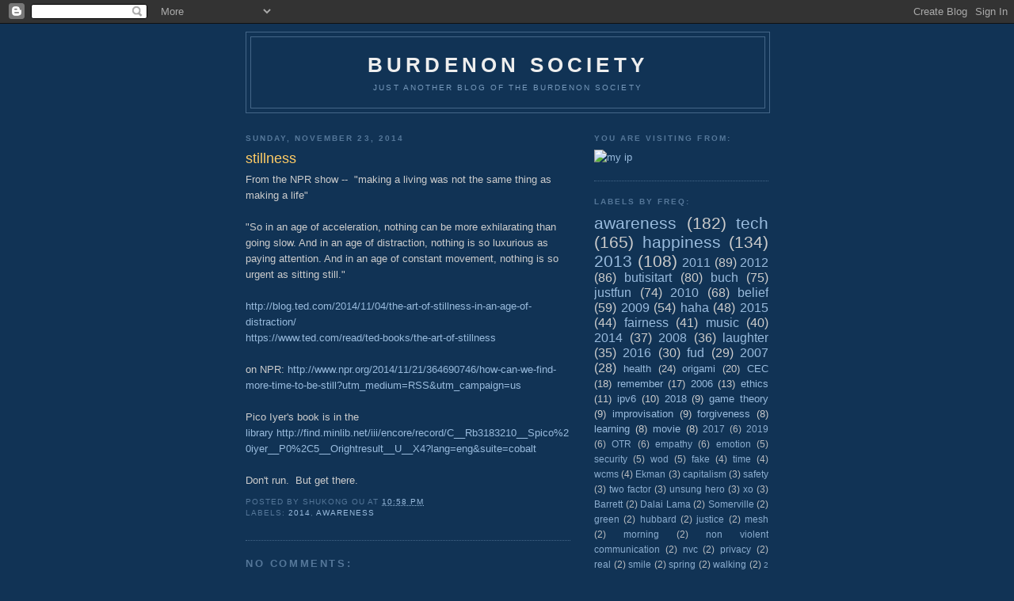

--- FILE ---
content_type: text/plain;charset=UTF-8
request_url: http://free.timeanddate.com/ts.php?t=1769199434316
body_size: 40
content:
1769199434.3878 18

